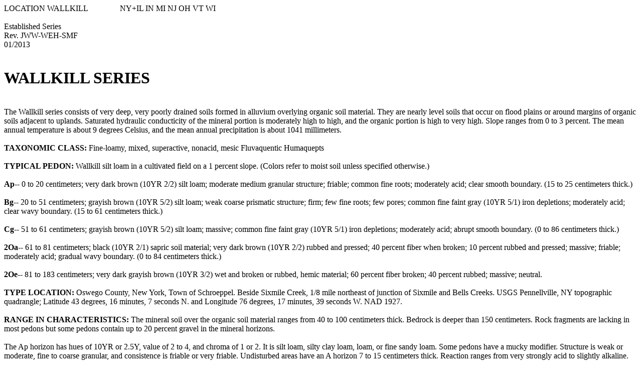

--- FILE ---
content_type: text/html
request_url: https://soilseries.sc.egov.usda.gov/OSD_Docs/W/WALLKILL.html
body_size: 8250
content:
<HTML>
<HEAD>
<TITLE>Official Series Description - WALLKILL Series</TITLE>
</HEAD><BODY BGCOLOR="#ffffff" TEXT="#000000">
LOCATION WALLKILL&nbsp;&nbsp;&nbsp;&nbsp;&nbsp;&nbsp;&nbsp;&nbsp;&nbsp;&nbsp;&nbsp;&nbsp;&nbsp;&nbsp;&nbsp;&nbsp;NY+IL IN MI NJ OH VT WI
<BR>
<BR>
Established Series<BR>
Rev. JWW-WEH-SMF<BR>
01/2013<BR>
<BR>
<H1>WALLKILL SERIES</H1>
<BR>
The Wallkill series consists of very deep, very poorly drained soils formed in alluvium overlying organic soil material. They are nearly level soils that occur on flood plains or around margins of organic soils adjacent to uplands. Saturated hydraulic conducticity of the mineral portion is moderately high to high, and the organic portion is high to very high. Slope ranges from 0 to 3 percent. The mean annual temperature is about 9 degrees Celsius, and the mean annual precipitation is about 1041 millimeters. 
<BR>
<BR>
<B>TAXONOMIC CLASS:</B> Fine-loamy, mixed, superactive, nonacid, mesic Fluvaquentic Humaquepts
<BR>
<BR>
<B>TYPICAL PEDON:</B> Wallkill silt loam in a cultivated field on a 1 percent slope. (Colors refer to moist soil unless specified otherwise.) 
<BR>
<BR>
<B>    Ap</B>-- 0 to 20 centimeters; very dark brown (10YR 2/2) silt loam; moderate medium granular structure; friable; common fine roots; moderately acid; clear smooth boundary. (15 to 25 centimeters thick.) 
<BR>
<BR>
<B>    Bg</B>-- 20 to 51 centimeters; grayish brown (10YR 5/2) silt loam; weak coarse prismatic structure; firm; few fine roots; few pores; common fine faint gray (10YR 5/1) iron depletions; moderately acid; clear wavy boundary. (15 to 61 centimeters thick.) 
<BR>
<BR>
<B>    Cg</B>-- 51 to 61 centimeters; grayish brown (10YR 5/2) silt loam; massive; common fine faint gray (10YR 5/1) iron depletions; moderately acid; abrupt smooth boundary. (0 to 86 centimeters thick.) 
<BR>
<BR>
<B>    2Oa</B>-- 61 to 81 centimeters; black (10YR 2/1) sapric soil material; very dark brown (10YR 2/2) rubbed and pressed; 40 percent fiber when broken; 10 percent rubbed and pressed; massive; friable; moderately acid; gradual wavy boundary. (0 to 84 centimeters thick.) 
<BR>
<BR>
<B>    2Oe</B>-- 81 to 183 centimeters; very dark grayish brown (10YR 3/2) wet and broken or rubbed, hemic material; 60 percent fiber broken; 40 percent rubbed; massive; neutral. 
<BR>
<BR>
<B>TYPE LOCATION:</B> Oswego County, New York, Town of Schroeppel. Beside Sixmile Creek, 1/8 mile northeast of junction of Sixmile and Bells Creeks. USGS Pennellville, NY topographic quadrangle; Latitude 43 degrees, 16 minutes, 7 seconds N. and Longitude 76 degrees, 17 minutes, 39 seconds W. NAD 1927. 
<BR>
<BR>
<B>RANGE IN CHARACTERISTICS:</B> The mineral soil over the organic soil material ranges from 40 to 100 centimeters thick. Bedrock is deeper than 150 centimeters. Rock fragments are lacking in most pedons but some pedons contain up to 20 percent gravel in the mineral horizons. 
<BR>
<BR>
The Ap horizon has hues of 10YR or 2.5Y, value of 2 to 4, and chroma of 1 or 2. It is silt loam, silty clay loam, loam, or fine sandy loam. Some pedons have a mucky modifier. Structure is weak or moderate, fine to coarse granular, and consistence is friable or very friable. Undisturbed areas have an A horizon 7 to 15 centimeters thick. Reaction ranges from very strongly acid to slightly alkaline. 
<BR>
<BR>
The Bg horizon has hue of 10YR to 5Y, value of 3 to 5, and chroma of 1 or 2. It is dominantly silt loam or loam but permits fine sandy loam and silty clay loam subhorizons in the fine earth fraction. Some pedons have a mucky modifier. Structure is weak or moderate, subangular blocky, or prismatic. It is friable or firm. Reaction ranges from strongly acid to slightly alkaline. 
<BR>
<BR>
Cg horizons have the same range in color and texture as the Bg horizon. Some pedons have buried A horizons above the organic layers. Reaction ranges from strongly acid to slightly alkaline. 
<BR>
<BR>
The 2O horizons have hues of 5YR to 2.5Y, value of 2 or 3, and chroma of 0 to 2. They consist of hemic or sapric materials and include either woody or herbaceous plant material or both. Reaction ranges from extremely acid to slightly alkaline. 
<BR>
<BR>
3C horizons of marl or coprogenus earth commonly underlie the organic layers, but some pedons have clayey, silty or sandy 3C horizons. Reaction ranges from strongly acid to moderately alkaline depending on the type deposits in the substratum. 
<BR>
<BR>
<B>COMPETING SERIES:</B> The 
<A HREF="https://soilseries.sc.egov.usda.gov/OSD_Docs/S/SAMMAMISH.html">Sammamish</A> series is in the same family. Sammamish soils are found in a different 
<A HREF="https://soilseries.sc.egov.usda.gov/OSD_Docs/L/LAND.html">Land</A> Resource Region and have a finer texture range in the solum and substratum.  
<BR>
<BR>
<B>GEOGRAPHIC SETTING:</B> Wallkill soils formed in alluvial mineral soil deposits over organic soil materials. They occur along streams that run through organic soil areas and along the margins of depressional areas adjacent to upland mineral soils. Mean annual precipitation ranges from 760 to 1270 millimeters and mean annual air temperature ranges from 7 to 13 degrees Celsius. Mean growing season ranges from 130 to 200 days in the regions of occurrence though some areas of the soil are in frost pockets. 
<BR>
<BR>
<B>GEOGRAPHICALLY ASSOCIATED SOILS:</B> These are the 
<A HREF="https://soilseries.sc.egov.usda.gov/OSD_Docs/C/CARLISLE.html">Carlisle</A>, 
<A HREF="https://soilseries.sc.egov.usda.gov/OSD_Docs/H/HAMLIN.html">Hamlin</A>, 
<A HREF="https://soilseries.sc.egov.usda.gov/OSD_Docs/L/LUPTON.html">Lupton</A>, 
<A HREF="https://soilseries.sc.egov.usda.gov/OSD_Docs/M/MIDDLEBURY.html">Middlebury</A>, 
<A HREF="https://soilseries.sc.egov.usda.gov/OSD_Docs/P/PALMS.html">Palms</A>, 
<A HREF="https://soilseries.sc.egov.usda.gov/OSD_Docs/T/TEEL.html">Teel</A>, 
<A HREF="https://soilseries.sc.egov.usda.gov/OSD_Docs/T/TIOGA.html">Tioga</A>, 
<A HREF="https://soilseries.sc.egov.usda.gov/OSD_Docs/W/WARNERS.html">Warners</A>, and 
<A HREF="https://soilseries.sc.egov.usda.gov/OSD_Docs/W/WAYLAND.html">Wayland</A> soils. Carlisle, Lupton, and Palms soils formed in associated organic deposits. Middlebury, Teel, Tioga, Wayland and Warners soils formed in mineral deposits on floodplains and lack organic materials within the control sections. 
<BR>
<BR>
<B>DRAINAGE AND SATURATED HYDRAULIC CONDUCTIVITY:</B> Very poorly drained, naturally, though effective drainage of many areas has been established by ditches. The potential for surface runoff is low to negligible. Saturated hydraulic conducticity of the mineral portion is moderately high to high, and the organic portion is high to very high. 
<BR>
<BR>
<B>USE AND VEGETATION:</B> Where drained, Wallkill soils are used for growing potatoes, lettuce, celery and other vegetable crops. A significant area is used for sod-production for lawns. Corn is produced locally. Partially drained areas are used for hay and pasture. Wooded areas have elm, red maple and other water-tolerant species. 
<BR>
<BR>
<B>DISTRIBUTION AND EXTENT:</B> New York, New Jersey, Ohio, Indiana, Michigan, Illinois, Vermont, and Wisconsin. MLRA's 91, 95A, 95B, 97, 98, 101, 105, 110, 111, 114, 115, 139, 140, and 144A. The soil is moderately extensive. 
<BR>
<BR>
<B>MLRA SOIL SURVEY REGIONAL OFFICE (MO) RESPONSIBLE:</B> Amherst, Massachusetts 
<BR>
<BR>
<B>SERIES ESTABLISHED:</B> Orange County, New York, 1913. 
<BR>
<BR>
<B>REMARKS:</B> Cation exchange activity class is based upon a review of limited data. 
<BR>
Diagnostic horizons and features recognized in this pedon include: 
<BR>
1. Mollic epipedon - the zone from 0 to 20 centimeters (Ap)
<BR>
2. Cambic horizon - the zone from 20 to 50 centimeters (Bg)
<BR>
3. Fluvaquentic subgroup - irregular decrease in organic carbon between 25centimeters and 125 centimeters below the mineral soil surface 
<BR>
<BR>
<B>ADDITIONAL DATA:</B> Partial reference samples from pedon 84P4275, samples 84P4275-4276 from Orange County, New York, samples by SSL, Lincoln, NE, 1984. 
<BR>
<BR>
<BR>
<BR>
<HR>
National Cooperative Soil Survey
<BR>
U.S.A.
</BODY>
</HTML>